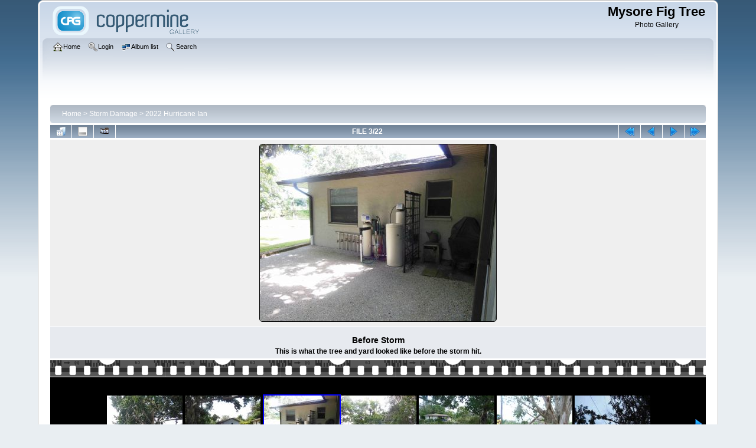

--- FILE ---
content_type: text/html; charset=utf-8
request_url: http://mysorefigtree.com/gallery/displayimage.php?album=206&pid=2237
body_size: 4289
content:
<!DOCTYPE html PUBLIC "-//W3C//DTD XHTML 1.0 Transitional//EN"
   "http://www.w3.org/TR/xhtml1/DTD/xhtml1-transitional.dtd">
<html xmlns="http://www.w3.org/1999/xhtml" xml:lang="en" lang="en" dir="ltr">
<head>
<meta http-equiv="Content-Type" content="text/html; charset=utf-8" />
<meta http-equiv="Pragma" content="no-cache" />
<title>2022 Hurricane Ian - Before Storm - Mysore Fig Tree</title>
<link rel="start" href="displayimage.php?album=206&amp;pid=2235" title="Return to start" />
<link rel="prev" href="displayimage.php?album=206&amp;pid=2236#top_display_media" title="See previous file" />
<link rel="last" href="displayimage.php?album=206&amp;pid=2255" title="Skip to end" />
<link rel="next" href="displayimage.php?album=206&amp;pid=2238#top_display_media" title="See next file"/>
<link rel="up" href="thumbnails.php?album=206&amp;page=1" title="Return to the thumbnail page"/>

<link rel="stylesheet" href="css/coppermine.css" type="text/css" />
<link rel="stylesheet" href="themes/curve/style.css" type="text/css" />
<link rel="shortcut icon" href="favicon.ico" />
<!-- Begin IE6 support -->
<!--[if lt IE 7]>
<style>
body {behavior: url(themes/curve/csshover3.htc );}
.dropmenu li {width: 1px;} .dropmenu li a.firstlevel span.firstlevel {white-space: nowrap;} .main_menu {overflow: auto;}
</style>
<![endif]-->
<!-- End IE6 support -->
<script type="text/javascript">
/* <![CDATA[ */
    var js_vars = {"site_url":"http:\/\/mysorefigtree.com\/gallery","debug":false,"icon_dir":"images\/icons\/","lang_close":"Close","icon_close_path":"images\/icons\/close.png","cookies_allowed":true,"position":"2","album":206,"cat":false,"buttons":{"pic_info_title":"Display\/hide file information","pic_info_btn":"","slideshow_tgt":"displayimage.php?album=206&amp;pid=2237&amp;slideshow=5000#top_display_media","slideshow_title":"Slideshow","slideshow_btn":"","loc":""},"stars_amount":"5","lang_rate_pic":"Rollover to rate this picture","rating":0,"theme_dir":"","can_vote":"true","form_token":"d827961142e3b4ae361ddc58198c039b","timestamp":1769065277,"thumb_width":"128","thumb_use":"any","max_item":"7","count":"22","picture_id":"2237"};
/* ]]> */
</script>
<script type="text/javascript" src="js/jquery-1.3.2.js"></script>
<script type="text/javascript" src="js/scripts.js"></script>
<script type="text/javascript" src="js/jquery.greybox.js"></script>
<script type="text/javascript" src="js/jquery.elastic.js"></script>
<script type="text/javascript" src="js/displayimage.js"></script>

<!--
  SVN version info:
  Coppermine version: 1.5.9
  $HeadURL: https://svn.code.sf.net/p/coppermine/code/trunk/cpg1.5.x/themes/curve/template.html $
  $Revision: 7809 $
-->
</head>
<body>
    
    <div id="cpg_logo_block_outer">
        <div class="cpg_logo_block_inner">
            <div id="cpg_logo_block_logo">
                <a href="index.php">
                    <img src="themes/curve/images/coppermine-logo.png" border="0" width="260" height="60" alt="" />
                </a>
            </div>
            <div id="cpg_logo_block_name">
                <h1>Mysore Fig Tree</h1>
                <h3>Photo Gallery</h3>
            </div>
            <div class="clearer"></div>
        </div>
    </div>
    <div id="cpg_header_block_outer">
        <div class="cpg_header_block_inner">
            <div id="main_menu">
                    <ul class="dropmenu">
          
                        <!-- BEGIN home -->
                        <li>
                            <a href="http://mysorefigtree.com" title="Go to the home page" class="firstlevel" ><span class="firstlevel"><img src="images/icons/home.png" border="0" alt="" width="16" height="16" class="icon" />Home</span></a>
                            
                        </li>
                        <!-- END home -->
                        
                        
                        
                        <!-- BEGIN login -->
                        <li>
                            <a href="login.php?referer=displayimage.php%3Falbum%3D206%26pid%3D2237" title="Log me in"  class="firstlevel" ><span class="firstlevel"><img src="images/icons/login.png" border="0" alt="" width="16" height="16" class="icon" />Login</span></a>
                        </li>
                        <!-- END login -->
                        
</ul>
                    <ul class="dropmenu">
          
                        
                        <!-- BEGIN album_list -->
                        <li>
                            <a href="index.php?cat=18" title="Go to the album list" class="firstlevel" ><span class="firstlevel"><img src="images/icons/alb_mgr.png" border="0" alt="" width="16" height="16" class="icon" />Album list</span></a>
                            <ul>
                                <!-- BEGIN lastup -->
                                <li>
                                    <a href="thumbnails.php?album=lastup&amp;cat=-206" title="Show most recent uploads" rel="nofollow"><span><img src="images/icons/last_uploads.png" border="0" alt="" width="16" height="16" class="icon" />Last uploads</span></a>
                                </li>
                                <!-- END lastup -->
                                <!-- BEGIN lastcom -->
                                <li>
                                    <a href="thumbnails.php?album=lastcom&amp;cat=-206" title="Show most recent comments" rel="nofollow"><span><img src="images/icons/comment.png" border="0" alt="" width="16" height="16" class="icon" />Last comments</span></a>
                                </li>
                                <!-- END lastcom -->
                                <!-- BEGIN topn -->
                                <li>
                                    <a href="thumbnails.php?album=topn&amp;cat=-206" title="Show most viewed items" rel="nofollow"><span><img src="images/icons/most_viewed.png" border="0" alt="" width="16" height="16" class="icon" />Most viewed</span></a>
                                </li>
                                <!-- END topn -->
                                <!-- BEGIN toprated -->
                                <li>
                                    <a href="thumbnails.php?album=toprated&amp;cat=-206" title="Show top rated items" rel="nofollow"><span><img src="images/icons/top_rated.png" border="0" alt="" width="16" height="16" class="icon" />Top rated</span></a>
                                </li>
                                <!-- END toprated -->
                                <!-- BEGIN favpics -->
                                <li>
                                    <a href="thumbnails.php?album=favpics" title="Go to my favorites" rel="nofollow"><span><img src="images/icons/favorites.png" border="0" alt="" width="16" height="16" class="icon" />My Favorites</span></a>
                                </li>
                                <!-- END favpics -->
                            </ul>
                        </li>
                        <!-- END album_list -->
                        <!-- BEGIN search -->
                        <li>
                            <a href="search.php" title="Search the gallery"  class="firstlevel" ><span class="firstlevel"><img src="images/icons/search.png" border="0" alt="" width="16" height="16" class="icon" />Search</span></a>
                        </li>
                        <!-- END search -->
</ul>
                    
            </div><!-- Begin IE7 support --><img src="images/spacer.gif" class="menuheight" alt="" /><!-- End IE7 support -->
            <div class="clearer"></div>
            
        </div>
    </div>
    <div id="cpg_main_block_outer">
        <div class="cpg_main_block_inner">
            
<!-- Start standard table -->
<table align="center" width="100%" cellspacing="1" cellpadding="0" class="maintable ">

        <tr>
            <td colspan="3" align="left">
                <div class="cpg_starttable_outer">
                    <div class="cpg_starttable_inner">
                        <table width="100%" cellpadding="0" cellspacing="0" border="0">
                            <tr>
                                <td class="statlink">
                                    <a href="index.php">Home</a> > <a href="index.php?cat=18">Storm Damage</a> > <a href="thumbnails.php?album=206">2022 Hurricane Ian</a>
                                </td>
                                <td class="statlink">
                                    <img src="images/spacer.gif" width="1" height="25" border="0" alt="" />
                                </td>
                            </tr>
                        </table>
                    </div>
                </div>
            </td>
        </tr>
</table>
<!-- End standard table -->
<a name="top_display_media"></a>
<!-- Start standard table -->
<table align="center" width="100%" cellspacing="1" cellpadding="0" class="maintable ">

        <tr>
                <td align="center" valign="middle" class="navmenu" width="48"><a href="thumbnails.php?album=206&amp;page=1" class="navmenu_pic" title="Return to the thumbnail page"><img src="images/navbar/thumbnails.png" align="middle" border="0" alt="Return to the thumbnail page" /></a></td>
<!-- BEGIN pic_info_button -->
                <!-- button will be added by displayimage.js -->
                <td id="pic_info_button" align="center" valign="middle" class="navmenu" width="48"></td>
<!-- END pic_info_button -->
<!-- BEGIN slideshow_button -->
                <!-- button will be added by displayimage.js -->
                <td id="slideshow_button" align="center" valign="middle" class="navmenu" width="48"></td>
<!-- END slideshow_button -->
                <td align="center" valign="middle" class="navmenu" width="100%">FILE 3/22</td>


<!-- BEGIN nav_start -->
                <td align="center" valign="middle" class="navmenu" width="48"><a href="displayimage.php?album=206&amp;pid=2235#top_display_media" class="navmenu_pic" title="Return to start"><img src="images/navbar/start.png" border="0" align="middle" alt="Return to start" /></a></td>
<!-- END nav_start -->
<!-- BEGIN nav_prev -->
                <td align="center" valign="middle" class="navmenu" width="48"><a href="displayimage.php?album=206&amp;pid=2236#top_display_media" class="navmenu_pic" title="See previous file"><img src="images/navbar/prev.png" border="0" align="middle" alt="See previous file" /></a></td>
<!-- END nav_prev -->
<!-- BEGIN nav_next -->
                <td align="center" valign="middle" class="navmenu" width="48"><a href="displayimage.php?album=206&amp;pid=2238#top_display_media" class="navmenu_pic" title="See next file"><img src="images/navbar/next.png" border="0" align="middle" alt="See next file" /></a></td>
<!-- END nav_next -->
<!-- BEGIN nav_end -->
                <td align="center" valign="middle" class="navmenu" width="48"><a href="displayimage.php?album=206&amp;pid=2255#top_display_media" class="navmenu_pic" title="Skip to end"><img src="images/navbar/end.png" border="0" align="middle" alt="Skip to end" /></a></td>
<!-- END nav_end -->

        </tr>
</table>
<!-- End standard table -->

<!-- Start standard table -->
<table align="center" width="100%" cellspacing="1" cellpadding="0" class="maintable ">
        <tr>
                <td align="center" class="display_media" nowrap="nowrap">
                        <table width="100%" cellspacing="2" cellpadding="0">
                                <tr>
                                        <td align="center" style="{SLIDESHOW_STYLE}">
                                                <a href="javascript:;" onclick="MM_openBrWindow('displayimage.php?pid=2237&amp;fullsize=1','18746075066971cb3d6e0b3','scrollbars=yes,toolbar=no,status=no,resizable=yes,width=2053,height=1539')"><img src="albums/userpics/10001/normal_DSCN3968.JPG" width="400" height="300" class="image" border="0" alt="Click to view full size image" /><br /></a>

                                        </td>
                                </tr>
                        </table>
                </td>
            </tr>
            <tr>
                <td>
                        <table width="100%" cellspacing="2" cellpadding="0" class="tableb tableb_alternate">
                                        <tr>
                                                <td align="center">
                                                        
                                                </td>
                                        </tr>
                        </table>


<!-- BEGIN img_desc -->
                        <table cellpadding="0" cellspacing="0" class="tableb tableb_alternate" width="100%">
<!-- BEGIN title -->
                                <tr>
                                        <td class="tableb tableb_alternate"><h1 class="pic_title">
                                                Before Storm
                                        </h1></td>
                                </tr>
<!-- END title -->
<!-- BEGIN caption -->
                                <tr>
                                        <td class="tableb tableb_alternate"><h2 class="pic_caption">
                                                This is what the tree and yard looked like before the storm hit.
                                        </h2></td>
                                </tr>
<!-- END caption -->
                        </table>
<!-- END img_desc -->
                </td>
        </tr>
</table>
<!-- End standard table -->
<div id="filmstrip">
<!-- Start standard table -->
<table align="center" width="100%" cellspacing="1" cellpadding="0" class="maintable ">

        <tr>
          <td style="background-image: url(themes/curve/images/tile1.gif);background-repeat:repeat-x;"><img src="images/spacer.gif" width="1" height="28" alt="" border="0" /></td>
        </tr>
        <tr>
          <td valign="bottom" class="thumbnails filmstrip_background" align="center" style="{THUMB_TD_STYLE}">
            <table width="100%" cellspacing="0" cellpadding="0" border="0">
                <tr>
                   <td width="50%" class="prev_strip"></td>
                     <td valign="bottom"  style="{THUMB_TD_STYLE}">
                       <div id="film" style="width:924px; position:relative;"><table class="tape" ><tr>
                <td align="center" class="thumb" >
                  <a href="displayimage.php?album=206&amp;pid=2235#top_display_media" class="thumbLink" style="width:128px; float: left"><img src="albums/userpics/10001/thumb_DSCN3957.JPG" class="strip_image" border="0" alt="DSCN3957.JPG" title="Filename=DSCN3957.JPG
Filesize=584KiB
Dimensions=2048x1536
Date added=Oct 20, 2022" /></a>
                </td>

                <td align="center" class="thumb" >
                  <a href="displayimage.php?album=206&amp;pid=2236#top_display_media" class="thumbLink" style="width:128px; float: left"><img src="albums/userpics/10001/thumb_DSCN3961.JPG" class="strip_image" border="0" alt="DSCN3961.JPG" title="Filename=DSCN3961.JPG
Filesize=574KiB
Dimensions=2048x1536
Date added=Oct 20, 2022" /></a>
                </td>

                <td align="center" class="thumb" >
                  <a href="displayimage.php?album=206&amp;pid=2237#top_display_media" class="thumbLink" style="width:128px; float: left"><img src="albums/userpics/10001/thumb_DSCN3968.JPG" class="strip_image middlethumb" border="0" alt="DSCN3968.JPG" title="Filename=DSCN3968.JPG
Filesize=475KiB
Dimensions=2048x1536
Date added=Oct 20, 2022" /></a>
                </td>

                <td align="center" class="thumb" >
                  <a href="displayimage.php?album=206&amp;pid=2238#top_display_media" class="thumbLink" style="width:128px; float: left"><img src="albums/userpics/10001/thumb_DSCN3973.JPG" class="strip_image" border="0" alt="DSCN3973.JPG" title="Filename=DSCN3973.JPG
Filesize=545KiB
Dimensions=2048x1536
Date added=Oct 20, 2022" /></a>
                </td>

                <td align="center" class="thumb" >
                  <a href="displayimage.php?album=206&amp;pid=2239#top_display_media" class="thumbLink" style="width:128px; float: left"><img src="albums/userpics/10001/thumb_DSCN3990.JPG" class="strip_image" border="0" alt="DSCN3990.JPG" title="Filename=DSCN3990.JPG
Filesize=637KiB
Dimensions=2048x1536
Date added=Oct 20, 2022" /></a>
                </td>

                <td align="center" class="thumb" >
                  <a href="displayimage.php?album=206&amp;pid=2240#top_display_media" class="thumbLink" style="width:128px; float: left"><img src="albums/userpics/10001/thumb_DSCN3993.JPG" class="strip_image" border="0" alt="DSCN3993.JPG" title="Filename=DSCN3993.JPG
Filesize=419KiB
Dimensions=2048x1536
Date added=Oct 20, 2022" /></a>
                </td>

                <td align="center" class="thumb" >
                  <a href="displayimage.php?album=206&amp;pid=2241#top_display_media" class="thumbLink" style="width:128px; float: left"><img src="albums/userpics/10001/thumb_DSCN3995.JPG" class="strip_image" border="0" alt="DSCN3995.JPG" title="Filename=DSCN3995.JPG
Filesize=492KiB
Dimensions=2048x1536
Date added=Oct 20, 2022" /></a>
                </td>
</tr></table></div>
                     </td>
                   <td width="50%" align="right" class="next_strip"></td>
                </tr>
            </table>
          </td>
        </tr>
        <tr>
         <td style="background-image: url(themes/curve/images/tile2.gif);background-repeat:repeat-x;"><img src="images/spacer.gif" width="1" height="28" alt="" border="0" /></td>
        </tr>


</table>
<!-- End standard table -->
</div><table align="center" width="100%" cellspacing="1" cellpadding="0" class="maintable">
    <tr>
        <td colspan="6" class="tableh2" id="voting_title"><strong>Rate this file </strong> (No vote yet)</td>
    </tr>
    <tr id="rating_stars">
        <td class="tableb" id="star_rating"></td>
    </tr>
    <tr class="noscript">
      <td class="tableb" colspan="6" align="center">
        <noscript>
           Javascript must be enabled in order to vote
        </noscript>
      </td>
    </tr>
</table>
<div id="picinfo" style="display: none;">

<!-- Start standard table -->
<table align="center" width="100%" cellspacing="1" cellpadding="0" class="maintable ">
        <tr><td colspan="2" class="tableh2">File information</td></tr>
        <tr><td class="tableb tableb_alternate" valign="top" >Filename:</td><td class="tableb tableb_alternate">DSCN3968.JPG</td></tr>
        <tr><td class="tableb tableb_alternate" valign="top" >Album name:</td><td class="tableb tableb_alternate"><span class="alblink"><a href="profile.php?uid=1">4hko2v</a> / <a href="thumbnails.php?album=206">2022 Hurricane Ian</a></span></td></tr>
        <tr><td class="tableb tableb_alternate" valign="top" >Filesize:</td><td class="tableb tableb_alternate"><span dir="ltr">475&nbsp;KiB</span></td></tr>
        <tr><td class="tableb tableb_alternate" valign="top" >Date added:</td><td class="tableb tableb_alternate">Oct 20, 2022</td></tr>
        <tr><td class="tableb tableb_alternate" valign="top" >Dimensions:</td><td class="tableb tableb_alternate">2048 x 1536 pixels</td></tr>
        <tr><td class="tableb tableb_alternate" valign="top" >Displayed:</td><td class="tableb tableb_alternate">198 times</td></tr>
        <tr><td class="tableb tableb_alternate" valign="top" >URL:</td><td class="tableb tableb_alternate"><a href="http://mysorefigtree.com/gallery/displayimage.php?pid=2237" >http://mysorefigtree.com/gallery/displayimage.php?pid=2237</a></td></tr>
        <tr><td class="tableb tableb_alternate" valign="top" >Favorites:</td><td class="tableb tableb_alternate"><a href="addfav.php?pid=2237&amp;referer=displayimage.php%3Falbum%3D206%26pid%3D2237" >Add to Favorites</a></td></tr>
</table>
<!-- End standard table -->
</div>
<a name="comments_top"></a><div id="comments">
        <form method="post" name="post" id="post" onsubmit="return notDefaultUsername(this, '{DEFAULT_USERNAME}', '{DEFAULT_USERNAME_MESSAGE}');" action="db_input.php">
                <table align="center" width="100%" cellspacing="1" cellpadding="0" class="maintable">
                        <tr>
                                        <td width="100%" class="tableh2">Add your comment</td>
                        </tr>
                        <tr>
                <td colspan="1">
                        <table width="100%" cellpadding="0" cellspacing="0">





                                                        </tr>

                        </table>
                </td>
        </tr>

<!-- BEGIN login_to_comment -->
        <tr>
                                <td class="tableb tableb_alternate" colspan="2">
                                  Anonymous comments are not allowed here. <a href="login.php?referer=displayimage.php%3Falbum%3D206%26pid%3D2237">Log in</a> to post your comment
                                </td>
        </tr>
<!-- END login_to_comment -->
                </table>
        </form></div>

            <br /> <!-- workaround for issue 64492 - do not remove the line break! -->
        </div>
    </div>
    <div id="cpg_footer_block_outer">
        <div class="cpg_footer_block_inner">
            
            
<div class="footer" align="center" style="padding:10px;display:block;visibility:visible; font-family: Verdana,Arial,sans-serif;">Powered by <a href="http://coppermine-gallery.net/" title="Coppermine Photo Gallery" rel="external">Coppermine Photo Gallery</a></div>
        </div>
    </div>
<!--Coppermine Photo Gallery 1.5.46 (stable)-->
</body>
</html>